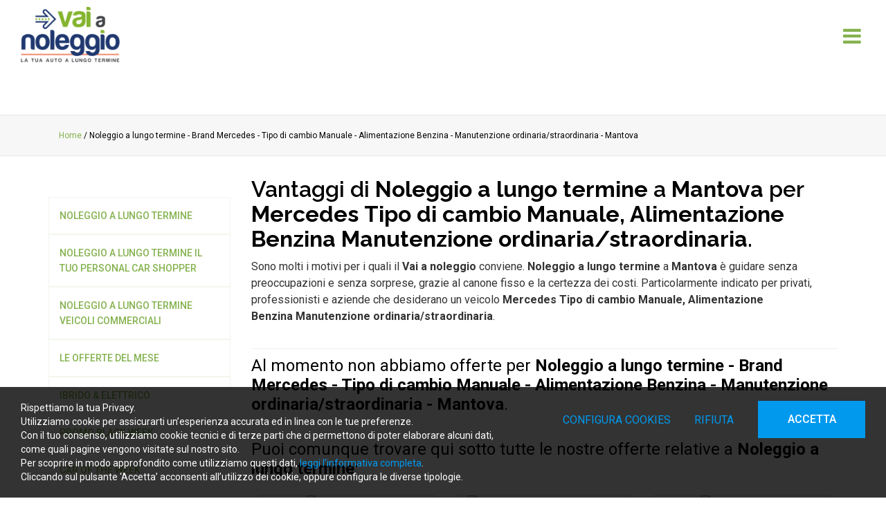

--- FILE ---
content_type: text/html; charset=UTF-8
request_url: https://www.vaianoleggio.it/it/c/noleggio-a-lungo-termine-mercedes-manuale-benzina-manutenzione-ordinariastraordinaria-mantova
body_size: 10805
content:
	<!doctype html>
	<html>
	<head>
	<meta charset="utf-8">
			<title>I vantaggi a Mantova per Noleggio a lungo termine di Mercedes Tipo di cambio Manuale, Alimentazione Benzina Manutenzione ordinaria/straordinaria | Vai a noleggio</title>
		<meta name="description" content="Vai a noleggio offre servizi a Mantova per Noleggio a lungo termine. Scopri i vantaggi per Mercedes Tipo di cambio Manuale, Alimentazione Benzina Manutenzione o" />
	<meta name="keywords" content="Noleggio a lungo termine, Brand Mercedes, Tipo di cambio Manuale, Alimentazione Benzina, Manutenzione ordinaria/straordinaria, Mantova" />
	<meta name="robots" content="index, follow" />
	<meta name="googlebot" content="index, follow" />
		<meta name="author" content="Vai a noleggio" />
	<meta name="generator" content="EKRA - WCS v.1.7.5" />
	<meta name="language" content="it" />

	
<meta property="og:type" content="website" />
<meta property="og:title" content="I vantaggi a Mantova per Noleggio a lungo termine di Mercedes Tipo di cambio Manuale, Alimentazione Benzina Manutenzione ordinaria/straordinaria" />
<meta property="og:description" content="Vai a noleggio offre servizi a Mantova per Noleggio a lungo termine. Scopri i vantaggi per Mercedes Tipo di cambio Manuale, Alimentazione Benzina Manutenzione o" />
<meta property="og:url" content="https://www.vaianoleggio.it/it/c/noleggio-a-lungo-termine-mercedes-manuale-benzina-manutenzione-ordinariastraordinaria-mantova" />
<meta property="og:image" content="https://www.vaianoleggio.it/upload/azienda/logo_light/thumb_logo-vaianoleggio.png" />
<meta property="og:image:width" content="161" /> 
<meta property="og:image:height" content="90" />
<meta property="og:image:alt" content="Vai a noleggio" />

<meta name="twitter:card" content="summary">
<meta name="twitter:site" content="@" />
<meta name="twitter:creator" content="@">
<meta name="twitter:url" content="https://www.vaianoleggio.it/it/c/noleggio-a-lungo-termine-mercedes-manuale-benzina-manutenzione-ordinariastraordinaria-mantova">
<meta name="twitter:image" content="https://www.vaianoleggio.it/upload/azienda/logo_light/thumb_logo-vaianoleggio.png">
<meta name="twitter:title" content="I vantaggi a Mantova per Noleggio a lungo termine di Mercedes Tipo di cambio Manuale, Alimentazione Benzina Manutenzione ordinaria/straordinaria">
<meta name="twitter:description" content="Vai a noleggio offre servizi a Mantova per Noleggio a lungo termine. Scopri i vantaggi per Mercedes Tipo di cambio Manuale, Alimentazione Benzina Manutenzione o">

	<meta name="viewport" content="width=device-width,initial-scale=1.0,minimum-scale=1.0,maximum-scale=1.0" />
	<meta name="format-detection" content="telephone=no">
	<meta http-equiv="imagetoolbar" content="no">
	<meta name="SKYPE_TOOLBAR" content="SKYPE_TOOLBAR_PARSER_COMPATIBLE" />

	<link rel="shortcut icon" href="/upload/azienda/logo_light/favicon.ico" type="image/x-icon" />

	
	<link rel="apple-touch-icon" href="/upload/azienda/logo_light/apple-touch-icon.png?r=55669121" />
			<link rel="apple-touch-icon" sizes="57x57" href="/upload/azienda/logo_light/apple-touch-icon-57x57.png?r=25413490" />
			<link rel="apple-touch-icon" sizes="72x72" href="/upload/azienda/logo_light/apple-touch-icon-72x72.png?r=57606575" />
			<link rel="apple-touch-icon" sizes="76x76" href="/upload/azienda/logo_light/apple-touch-icon-76x76.png?r=96112295" />
			<link rel="apple-touch-icon" sizes="114x114" href="/upload/azienda/logo_light/apple-touch-icon-114x114.png?r=20876885" />
			<link rel="apple-touch-icon" sizes="120x120" href="/upload/azienda/logo_light/apple-touch-icon-120x120.png?r=28733025" />
			<link rel="apple-touch-icon" sizes="144x144" href="/upload/azienda/logo_light/apple-touch-icon-144x144.png?r=35705255" />
			<link rel="apple-touch-icon" sizes="152x152" href="/upload/azienda/logo_light/apple-touch-icon-152x152.png?r=9829221" />
			<link rel="apple-touch-icon" sizes="180x180" href="/upload/azienda/logo_light/apple-touch-icon-180x180.png?r=92381893" />

	<link rel="stylesheet" href="https://cdnjs.cloudflare.com/ajax/libs/animate.css/3.1.0/animate.min.css">
	<!--link rel="stylesheet" href="/css/animate.css"-->

	<!--link rel="stylesheet" href="https://maxcdn.bootstrapcdn.com/bootstrap/3.3.7/css/bootstrap.min.css" integrity="sha384-BVYiiSIFeK1dGmJRAkycuHAHRg32OmUcww7on3RYdg4Va+PmSTsz/K68vbdEjh4u" crossorigin="anonymous"-->
	<link rel="stylesheet" href="/css/bootstrap.min.css">

	
		<link rel="stylesheet" href="/css/style.css?1768998108">
		<link rel="stylesheet" href="/css/paragrafi.css?1768998108">

	<link rel="stylesheet" href="https://cdnjs.cloudflare.com/ajax/libs/fancybox/3.3.4/jquery.fancybox.min.css">
	<!--link rel="stylesheet" href="/css/jquery.fancybox.css"-->

	<!--link rel="stylesheet" href="/css/icomoon/styles.css"-->

		<!--link rel="stylesheet" href="/css/shuffle_cantieri.css?1768998108"-->

	<!--link rel="stylesheet" href="/css/chatbox.css?1768998108"-->

			<base href="https://www.vaianoleggio.it/">
	
	<link href="https://maxcdn.bootstrapcdn.com/font-awesome/4.7.0/css/font-awesome.min.css" rel="stylesheet" type="text/css" media="all" />

	
	
	<link rel="stylesheet" href="/css/wcs.css">

	<link rel="stylesheet" href="/css/cookies.css">

	<link rel="stylesheet" href="/css/area-riservata.css?1768998108">

	
	<link rel="stylesheet" href="/css/chatbot.css?1768998108">

	<link rel="stylesheet" href="/css/vanilla-calendar.css?1768998108">

	<link rel="stylesheet" href="/css/custom.css?1768998108">

	
	
			<script>
			window.dataLayer = window.dataLayer || [];
			function gtag(){dataLayer.push(arguments);}

			gtag("consent", "default", {
				"analytics_storage": "denied", 
				"ad_storage": "denied",
				wait_for_update: 1000
			});

			gtag("set", "ads_data_redaction", true);
			</script>
			
<!-- Google tag (gtag.js) -->
<script async src="https://www.googletagmanager.com/gtag/js?id=G-HHFS4F7CR2"></script>
<script>
window.dataLayer = window.dataLayer || [];
function gtag(){dataLayer.push(arguments);}
gtag('js', new Date());
gtag('config', 'G-HHFS4F7CR2', { client_storage: 'none', 'anonymize_ip': true });
gtag('config', 'AW-823273752');
</script>

			<script>
			function deleteCookie(name) {
				document.cookie = name + '=; Path=/; Domain=.vaianoleggio.it; Expires=Thu, 01 Jan 1970 00:00:01 GMT;';
			}
			
			function deleteAllCookies() {
				var cookies = document.cookie.split(";");
				for(var i=0; i < cookies.length; i++) {
					var equals = cookies[i].indexOf("=");
					var name = equals > -1 ? cookies[i].substr(0, equals) : cookies[i];
					
					deleteCookie(name);
				}
				
			}

			function consentGranted(ca, ct, caud, cap) {
				if (ca=="1") consensoCA="granted";
				else consensoCA="denied";

				if (ct=="1") consensoCT="granted";
				else consensoCT="denied";
				consensoCAUD="denied";
					consensoCAP="denied";
				if (ct=="1") consensoFB="grant";
				else consensoFB="revoke";

				gtag("consent", "update", {
					"analytics_storage: ": consensoCA,
					"ad_storage": consensoCT
					
				});
			
				if (ca=="0" || ct=="0" || caud=="0" || cap=="0") {
					deleteAllCookies();
				}
				
				location.reload();
			}
			</script>


	<script type="text/javascript" src="https://maps.googleapis.com/maps/api/js?sensor=false&amp;language=it&amp;libraries=places&amp;key=AIzaSyDVGHuRvudHRfGSo0-fuaMP44HWoy_2ng8"></script>

	
	<script type="text/javascript" src="https://ajax.googleapis.com/ajax/libs/jquery/2.2.0/jquery.min.js"></script>

	<!-- tag per recaptcha enterprise -->
	<link rel="preconnect" href="https://www.google.com">
	<link rel="preconnect" href="https://www.gstatic.com" crossorigin>
</head>
	<body oncopy="">

		

		
	<div id="top">
		<div class="container  container-full">
			<div class="row">
				<div class="col-md-12">
											<a href="/it/" class="top-logo" title="Homepage Vai a noleggio"><img src="/upload/azienda/logo_light/thumb_logo-vaianoleggio.png" alt="Homepage Vai a noleggio"></a>
											<ul class="top-elements">

															<li class="top-icon-menu mob"><a href="javascript:void(0);" title="Menu"><i class="fa fa-bars"></i></a></li>
													</ul>
					
					
<div id="top-menu-container" >
	<div class="container">
		<div class="row">
									<div class="col-md-12">
											<ul class="menu">
					
							<li><a href="/it/"  title="Home">HOME</a>
							</li>
							<li><a href="javascript:void(0);" class="open-menu-sub" title="Noleggio a lungo termine auto">NOLEGGIO A LUNGO TERMINE AUTO</a><a href="javascript:void(0);" class="open-sub" title=""><i class="fa fa-angle-down"></i></a>
								<ul>
										<li><a href="/it/prodotti/noleggio-a-lungo-termine"  title="Tutte le auto">TUTTE LE AUTO</a>
										</li>
										<li><a href="/it/prodotti/ibrido-amp-elettrico"  title="Auto Ibride ed elettriche per te">IBRIDO &amp; ELETTRICO</a>
										</li>
										<li><a href="/it/prodotti/noleggio-a-lungo-termine-per-privati-personal-car-shopper"  title="Noleggio a lungo termine auto per privati ed aziende">PERSONAL CAR SHOPPER</a>
										</li>
										<li><a href="/it/prodotti/le-offerte-del-mese"  title="LE OFFERTE DEL MESE">LE OFFERTE DEL MESE</a>
										</li>
										<li><a href="/it/car-of-the-week&shop=1"  title="CAR OF THE WEEK">CAR OF THE WEEK</a>
										</li>
								</ul>
							</li>
							<li><a href="/it/prodotti/noleggio-a-lungo-termine-veicoli-commerciali"  title="Noleggio veicoli commerciali">NOLEGGIO VEICOLI COMMERCIALI</a>
							</li>
							<li><a href="/it/vantaggi-del-noleggio-a-lungo-termine"  title="Vantaggi del noleggio">VANTAGGI DEL NOLEGGIO</a>
							</li>
							<li><a href="/it/richiedi-un-preventivo"  title="Richiedi un preventivo">RICHIEDI UN PREVENTIVO</a>
							</li>
							<li><a href="/it/contatti"  title="CONTATTACI">CONTATTACI</a>
							</li>
							<li><a href="javascript:void(0);" class="open-menu-sub" title="SOCIAL">I NOSTRI SOCIAL</a><a href="javascript:void(0);" class="open-sub" title=""><i class="fa fa-angle-down"></i></a>
								<ul>
										<li><a href="https://www.facebook.com/vaianoleggio/" target="_blank"  title="FACEBOOK">FACEBOOK</a>
										</li>
										<li><a href="https://www.linkedin.com/company/11338778" target="_blank"  title="LINKEDIN">LINKEDIN</a>
										</li>
										<li><a href="https://www.instagram.com/vaianoleggio.it/" target="_blank"  title="INSTAGRAM">INSTAGRAM</a>
										</li>
										<li><a href="https://www.youtube.com/channel/UCbpDFzy3OMkR9-ktYXS8tSg" target="_blank"  title="YOUTUBE">YOUTUBE</a>
										</li>
								</ul>
							</li>
							<li><a href="/it/ricerca"  title="CERCA">CERCA</a>
							</li>					
											
				</ul>
			</div>
					</div>
	</div>
</div>

					<div class="clear"></div>
				</div>
			</div>
		</div>
	</div>

		<div id="menu-container" style="display: none;">
			
					
				
										
		
									
											<a href="javascript:void(0);" class="close-menu" title=""><i class="fa fa-times"></i></a>
										
											
					<ul class="menu">
						
								<li><a href="/it/"  title="Home">HOME</a>
								</li>
								<li><a href="javascript:void(0);" class="open-menu-sub" title="Noleggio a lungo termine auto">NOLEGGIO A LUNGO TERMINE AUTO</a><a href="javascript:void(0);" class="open-sub" title=""><i class="fa fa-angle-down"></i></a>
									<ul>
											<li><a href="/it/prodotti/noleggio-a-lungo-termine"  title="Tutte le auto">TUTTE LE AUTO</a>
											</li>
											<li><a href="/it/prodotti/ibrido-amp-elettrico"  title="Auto Ibride ed elettriche per te">IBRIDO &amp; ELETTRICO</a>
											</li>
											<li><a href="/it/prodotti/noleggio-a-lungo-termine-per-privati-personal-car-shopper"  title="Noleggio a lungo termine auto per privati ed aziende">PERSONAL CAR SHOPPER</a>
											</li>
											<li><a href="/it/prodotti/le-offerte-del-mese"  title="LE OFFERTE DEL MESE">LE OFFERTE DEL MESE</a>
											</li>
											<li><a href="/it/car-of-the-week&shop=1"  title="CAR OF THE WEEK">CAR OF THE WEEK</a>
											</li>
									</ul>
								</li>
								<li><a href="/it/prodotti/noleggio-a-lungo-termine-veicoli-commerciali"  title="Noleggio veicoli commerciali">NOLEGGIO VEICOLI COMMERCIALI</a>
								</li>
								<li><a href="/it/vantaggi-del-noleggio-a-lungo-termine"  title="Vantaggi del noleggio">VANTAGGI DEL NOLEGGIO</a>
								</li>
								<li><a href="/it/richiedi-un-preventivo"  title="Richiedi un preventivo">RICHIEDI UN PREVENTIVO</a>
								</li>
								<li><a href="/it/contatti"  title="CONTATTACI">CONTATTACI</a>
								</li>
								<li><a href="javascript:void(0);" class="open-menu-sub" title="SOCIAL">I NOSTRI SOCIAL</a><a href="javascript:void(0);" class="open-sub" title=""><i class="fa fa-angle-down"></i></a>
									<ul>
											<li><a href="https://www.facebook.com/vaianoleggio/" target="_blank"  title="FACEBOOK">FACEBOOK</a>
											</li>
											<li><a href="https://www.linkedin.com/company/11338778" target="_blank"  title="LINKEDIN">LINKEDIN</a>
											</li>
											<li><a href="https://www.instagram.com/vaianoleggio.it/" target="_blank"  title="INSTAGRAM">INSTAGRAM</a>
											</li>
											<li><a href="https://www.youtube.com/channel/UCbpDFzy3OMkR9-ktYXS8tSg" target="_blank"  title="YOUTUBE">YOUTUBE</a>
											</li>
									</ul>
								</li>
								<li><a href="/it/ricerca"  title="CERCA">CERCA</a>
								</li>						
					</ul>
						
					
								
						
		</div>
	
			<div class="tpl-3-header">
				<div class="container-full">
					<div class="slideshow">
							<div class="item image">
								<div class="caption-container">
									<div class="caption left-caption">
										
										
										
									</div>
								</div>
								<div class="filter"></div>
								
	<picture>
		<source media="(max-width: 767px)" srcset="/upload/slideshow/27/s_skyline-mn-1920x250.jpg">
		<source media="(max-width: 1199px)" srcset="/upload/slideshow/27/t_skyline-mn-1920x250.jpg">
	<img loading="lazy" src="/upload/slideshow/27/d_skyline-mn-1920x250.jpg" alt="skyline mn 1920x250" title="Skyline mn 1920x250">
	</picture>
							</div>
					</div>
				</div>
			</div><div class="container-full">
	<div class="breadcrumbs"> <!-- fino a che non si aggiornano i css deve restare cosi -->
		<div class="container">
						
			<div class="row">
				<div class="col-md-12">

					
					<a href="/it/" title="Homepage | Vai a noleggio">Home</a> / 
					
										
					Noleggio a lungo termine - Brand Mercedes - Tipo di cambio Manuale - Alimentazione Benzina - Manutenzione ordinaria/straordinaria - Mantova					
				</div>
			</div>
		</div>
	</div>
</div>	
	<div class="container">
		<div class="row">
			<div class="col-md-9 col-sm-push-3">
				<div class="blk-txt">
					
					<h1 class="titolo1">Vantaggi di <strong>Noleggio a lungo termine</strong> a <strong>Mantova</strong> per <strong>Mercedes</strong> <strong>Tipo di cambio Manuale, Alimentazione Benzina</strong> <strong>Manutenzione ordinaria/straordinaria</strong>.</h1>										
					<p>Sono molti i motivi per i quali il <strong>Vai a noleggio</strong> conviene. <strong>Noleggio a lungo termine</strong> a <strong>Mantova</strong> è guidare senza preoccupazioni e senza sorprese, grazie al canone fisso e la certezza dei costi. Particolarmente indicato per privati, professionisti e aziende che desiderano un veicolo <strong>Mercedes</strong>&nbsp;<strong>Tipo di cambio Manuale, Alimentazione Benzina</strong>&nbsp;<strong>Manutenzione ordinaria/straordinaria</strong>.</p>					<br>
				</div>

				<div class="clear"></div>
				
				<hr>
				
						<div class="blk-txt">
							<span class="titolo2" style="font-weight: 400 !important;">Al momento non abbiamo offerte per <strong>Noleggio a lungo termine - Brand Mercedes - Tipo di cambio Manuale - Alimentazione Benzina - Manutenzione ordinaria/straordinaria - Mantova</strong>.</span><br/>
							<span class="titolo2" style="font-weight: 400 !important;">Puoi comunque trovare qui sotto tutte le nostre offerte relative a <strong>Noleggio a lungo termine</strong>:</span>
						</div>						
						<ul class="elenco-prodotti col4 ">
															<li>
									<div class="item">
										<div class="img-container">
																						<a href="/it/prodotti/93-95-tesla-model-s-copia" title="">
												<!--img src="" alt=""/-->
												
	<picture>
		<source media="(max-width: 767px)" srcset="/upload/catalogo/95/elenco_s_Tesla-model-3.jpg">
		<source media="(max-width: 1199px)" srcset="/upload/catalogo/95/elenco_t_Tesla-model-3.jpg">
	<img loading="lazy" src="/upload/catalogo/95/elenco_d_Tesla-model-3.jpg" alt="Tesla model 3" title="Tesla model 3">
	</picture>											</a>
										</div>

										<div class="txt-container">
											<div class="txt">
												<!--a href="#" class="brand">
													<img src="" />
												</a-->
												<span class="marca">
																										
	<picture>
		<source media="(max-width: 767px)" srcset="/upload/gestione_brand/30/elenco_s_Tesla.jpg">
		<source media="(max-width: 1199px)" srcset="/upload/gestione_brand/30/elenco_t_Tesla.jpg">
	<img loading="lazy" src="/upload/gestione_brand/30/elenco_d_Tesla.jpg" alt="Tesla" title="Tesla">
	</picture>												</span>
												<br />

												<a href="/it/prodotti/93-95-tesla-model-s-copia" title="TESLA MODEL 3" class="nome-prodotto">
													TESLA MODEL 3	
												</a>
												I prezzi specificati sono da intendersi con IVA Esclusa											</div>
																							<div class="varianti"><div class="clear"></div></div>
																						
											<div class="clear"></div>
										
											<div class="btn-container">
												<a href="/it/prodotti/93-95-tesla-model-s-copia" class="btn" title="TESLA MODEL 3">
													Vedi il prodotto &nbsp;<i class="fa fa-angle-right"></i>
												</a>
											</div>
										</div>

										<div class="clear"></div>
									</div>
								</li>
																<li>
									<div class="item">
										<div class="img-container">
																						<a href="/it/prodotti/111-113-audi-q3" title="">
												<!--img src="" alt=""/-->
												
	<picture>
		<source media="(max-width: 767px)" srcset="/upload/catalogo/113/elenco_s_Audi-Q3_2026-01-08_10-44-20.jpg">
		<source media="(max-width: 1199px)" srcset="/upload/catalogo/113/elenco_t_Audi-Q3_2026-01-08_10-44-20.jpg">
	<img loading="lazy" src="/upload/catalogo/113/elenco_d_Audi-Q3_2026-01-08_10-44-20.jpg" alt="Audi Q3 2026 01 08 10 44 20" title="Audi Q3 2026 01 08 10 44 20">
	</picture>											</a>
										</div>

										<div class="txt-container">
											<div class="txt">
												<!--a href="#" class="brand">
													<img src="" />
												</a-->
												<span class="marca">
																										
	<picture>
		<source media="(max-width: 767px)" srcset="/upload/gestione_brand/4/elenco_s_Audi.png">
		<source media="(max-width: 1199px)" srcset="/upload/gestione_brand/4/elenco_t_Audi.png">
	<img loading="lazy" src="/upload/gestione_brand/4/elenco_d_Audi.png" alt="Audi" title="Audi">
	</picture>												</span>
												<br />

												<a href="/it/prodotti/111-113-audi-q3" title="AUDI Q3" class="nome-prodotto">
													AUDI Q3	
												</a>
												I prezzi specificati sono da intendersi con IVA Esclusa											</div>
																							<div class="varianti"><div class="clear"></div></div>
																						
											<div class="clear"></div>
										
											<div class="btn-container">
												<a href="/it/prodotti/111-113-audi-q3" class="btn" title="AUDI Q3">
													Vedi il prodotto &nbsp;<i class="fa fa-angle-right"></i>
												</a>
											</div>
										</div>

										<div class="clear"></div>
									</div>
								</li>
																<li>
									<div class="item">
										<div class="img-container">
																						<a href="/it/prodotti/138-140-hyundai-bayon" title="">
												<!--img src="" alt=""/-->
												
	<picture>
		<source media="(max-width: 767px)" srcset="/upload/catalogo/140/elenco_s_Hyundai-Bayon.jpg">
		<source media="(max-width: 1199px)" srcset="/upload/catalogo/140/elenco_t_Hyundai-Bayon.jpg">
	<img loading="lazy" src="/upload/catalogo/140/elenco_d_Hyundai-Bayon.jpg" alt="Hyundai Bayon" title="Hyundai Bayon">
	</picture>											</a>
										</div>

										<div class="txt-container">
											<div class="txt">
												<!--a href="#" class="brand">
													<img src="" />
												</a-->
												<span class="marca">
																										
	<picture>
		<source media="(max-width: 767px)" srcset="/upload/gestione_brand/12/elenco_s_Hyundai.jpg">
		<source media="(max-width: 1199px)" srcset="/upload/gestione_brand/12/elenco_t_Hyundai.jpg">
	<img loading="lazy" src="/upload/gestione_brand/12/elenco_d_Hyundai.jpg" alt="Hyundai" title="Hyundai">
	</picture>												</span>
												<br />

												<a href="/it/prodotti/138-140-hyundai-bayon" title="Hyundai Bayon" class="nome-prodotto">
													Hyundai Bayon	
												</a>
												I prezzi sono da intendersi IVA Esclusa											</div>
																							<div class="varianti"><div class="clear"></div></div>
																						
											<div class="clear"></div>
										
											<div class="btn-container">
												<a href="/it/prodotti/138-140-hyundai-bayon" class="btn" title="Hyundai Bayon">
													Vedi il prodotto &nbsp;<i class="fa fa-angle-right"></i>
												</a>
											</div>
										</div>

										<div class="clear"></div>
									</div>
								</li>
																<li>
									<div class="item">
										<div class="img-container">
																						<a href="/it/prodotti/2-2-audi-a1" title="">
												<!--img src="" alt=""/-->
												
	<picture>
		<source media="(max-width: 767px)" srcset="/upload/catalogo/2/elenco_s_Audi-A1_2022-07-04_10-45-10.jpg">
		<source media="(max-width: 1199px)" srcset="/upload/catalogo/2/elenco_t_Audi-A1_2022-07-04_10-45-10.jpg">
	<img loading="lazy" src="/upload/catalogo/2/elenco_d_Audi-A1_2022-07-04_10-45-10.jpg" alt="Audi A1 2022 07 04 10 45 10" title="Audi A1 2022 07 04 10 45 10">
	</picture>											</a>
										</div>

										<div class="txt-container">
											<div class="txt">
												<!--a href="#" class="brand">
													<img src="" />
												</a-->
												<span class="marca">
																										
	<picture>
		<source media="(max-width: 767px)" srcset="/upload/gestione_brand/4/elenco_s_Audi.png">
		<source media="(max-width: 1199px)" srcset="/upload/gestione_brand/4/elenco_t_Audi.png">
	<img loading="lazy" src="/upload/gestione_brand/4/elenco_d_Audi.png" alt="Audi" title="Audi">
	</picture>												</span>
												<br />

												<a href="/it/prodotti/2-2-audi-a1" title="AUDI A1" class="nome-prodotto">
													AUDI A1	
												</a>
												I prezzi specificati sono da intendersi con IVA Esclusa											</div>
																							<div class="varianti"><div class="clear"></div></div>
																						
											<div class="clear"></div>
										
											<div class="btn-container">
												<a href="/it/prodotti/2-2-audi-a1" class="btn" title="AUDI A1">
													Vedi il prodotto &nbsp;<i class="fa fa-angle-right"></i>
												</a>
											</div>
										</div>

										<div class="clear"></div>
									</div>
								</li>
																<li>
									<div class="item">
										<div class="img-container">
																						<a href="/it/prodotti/3-3-bmw-320" title="">
												<!--img src="" alt=""/-->
												
	<picture>
		<source media="(max-width: 767px)" srcset="/upload/catalogo/3/elenco_s_Bmw-Serie-3-sw.jpg">
		<source media="(max-width: 1199px)" srcset="/upload/catalogo/3/elenco_t_Bmw-Serie-3-sw.jpg">
	<img loading="lazy" src="/upload/catalogo/3/elenco_d_Bmw-Serie-3-sw.jpg" alt="Bmw Serie 3 sw" title="Bmw Serie 3 sw">
	</picture>											</a>
										</div>

										<div class="txt-container">
											<div class="txt">
												<!--a href="#" class="brand">
													<img src="" />
												</a-->
												<span class="marca">
																										
	<picture>
		<source media="(max-width: 767px)" srcset="/upload/gestione_brand/2/elenco_s_BMW.png">
		<source media="(max-width: 1199px)" srcset="/upload/gestione_brand/2/elenco_t_BMW.png">
	<img loading="lazy" src="/upload/gestione_brand/2/elenco_d_BMW.png" alt="BMW" title="BMW">
	</picture>												</span>
												<br />

												<a href="/it/prodotti/3-3-bmw-320" title="BMW 320" class="nome-prodotto">
													BMW 320	
												</a>
												I prezzi specificati sono da intendersi con IVA Esclusa											</div>
																							<div class="varianti"><div class="clear"></div></div>
																						
											<div class="clear"></div>
										
											<div class="btn-container">
												<a href="/it/prodotti/3-3-bmw-320" class="btn" title="BMW 320">
													Vedi il prodotto &nbsp;<i class="fa fa-angle-right"></i>
												</a>
											</div>
										</div>

										<div class="clear"></div>
									</div>
								</li>
																<li>
									<div class="item">
										<div class="img-container">
																						<a href="/it/prodotti/14-15-alfa-romeo-stelvio" title="">
												<!--img src="" alt=""/-->
												
	<picture>
		<source media="(max-width: 767px)" srcset="/upload/catalogo/15/elenco_s_Alfa-Romeo-Stelvio_2022-07-04_10-33-53.jpg">
		<source media="(max-width: 1199px)" srcset="/upload/catalogo/15/elenco_t_Alfa-Romeo-Stelvio_2022-07-04_10-33-53.jpg">
	<img loading="lazy" src="/upload/catalogo/15/elenco_d_Alfa-Romeo-Stelvio_2022-07-04_10-33-53.jpg" alt="Alfa Romeo Stelvio 2022 07 04 10 33 53" title="Alfa Romeo Stelvio 2022 07 04 10 33 53">
	</picture>											</a>
										</div>

										<div class="txt-container">
											<div class="txt">
												<!--a href="#" class="brand">
													<img src="" />
												</a-->
												<span class="marca">
																										
	<picture>
		<source media="(max-width: 767px)" srcset="/upload/gestione_brand/10/elenco_s_Alfa-Romeo.jpg">
		<source media="(max-width: 1199px)" srcset="/upload/gestione_brand/10/elenco_t_Alfa-Romeo.jpg">
	<img loading="lazy" src="/upload/gestione_brand/10/elenco_d_Alfa-Romeo.jpg" alt="Alfa Romeo" title="Alfa Romeo">
	</picture>												</span>
												<br />

												<a href="/it/prodotti/14-15-alfa-romeo-stelvio" title="ALFA ROMEO STELVIO" class="nome-prodotto">
													ALFA ROMEO STELVIO	
												</a>
												I prezzi specificati sono da intendersi con IVA Esclusa											</div>
																							<div class="varianti"><div class="clear"></div></div>
																						
											<div class="clear"></div>
										
											<div class="btn-container">
												<a href="/it/prodotti/14-15-alfa-romeo-stelvio" class="btn" title="ALFA ROMEO STELVIO">
													Vedi il prodotto &nbsp;<i class="fa fa-angle-right"></i>
												</a>
											</div>
										</div>

										<div class="clear"></div>
									</div>
								</li>
																<li>
									<div class="item">
										<div class="img-container">
																						<a href="/it/prodotti/16-17-audi-a3" title="">
												<!--img src="" alt=""/-->
												
	<picture>
		<source media="(max-width: 767px)" srcset="/upload/catalogo/17/elenco_s_Audi-A3_2022-07-04_11-30-25.jpg">
		<source media="(max-width: 1199px)" srcset="/upload/catalogo/17/elenco_t_Audi-A3_2022-07-04_11-30-25.jpg">
	<img loading="lazy" src="/upload/catalogo/17/elenco_d_Audi-A3_2022-07-04_11-30-25.jpg" alt="Audi A3 2022 07 04 11 30 25" title="Audi A3 2022 07 04 11 30 25">
	</picture>											</a>
										</div>

										<div class="txt-container">
											<div class="txt">
												<!--a href="#" class="brand">
													<img src="" />
												</a-->
												<span class="marca">
																										
	<picture>
		<source media="(max-width: 767px)" srcset="/upload/gestione_brand/4/elenco_s_Audi.png">
		<source media="(max-width: 1199px)" srcset="/upload/gestione_brand/4/elenco_t_Audi.png">
	<img loading="lazy" src="/upload/gestione_brand/4/elenco_d_Audi.png" alt="Audi" title="Audi">
	</picture>												</span>
												<br />

												<a href="/it/prodotti/16-17-audi-a3" title="AUDI A3" class="nome-prodotto">
													AUDI A3	
												</a>
												I prezzi specificati sono da intendersi con IVA Esclusa											</div>
																							<div class="varianti"><div class="clear"></div></div>
																						
											<div class="clear"></div>
										
											<div class="btn-container">
												<a href="/it/prodotti/16-17-audi-a3" class="btn" title="AUDI A3">
													Vedi il prodotto &nbsp;<i class="fa fa-angle-right"></i>
												</a>
											</div>
										</div>

										<div class="clear"></div>
									</div>
								</li>
																<li>
									<div class="item">
										<div class="img-container">
																						<a href="/it/prodotti/18-19-audi-q2" title="">
												<!--img src="" alt=""/-->
												
	<picture>
		<source media="(max-width: 767px)" srcset="/upload/catalogo/19/elenco_s_Audi-Q2_2020-02-10_11-03-17.jpg">
		<source media="(max-width: 1199px)" srcset="/upload/catalogo/19/elenco_t_Audi-Q2_2020-02-10_11-03-17.jpg">
	<img loading="lazy" src="/upload/catalogo/19/elenco_d_Audi-Q2_2020-02-10_11-03-17.jpg" alt="Audi Q2 2020 02 10 11 03 17" title="Audi Q2 2020 02 10 11 03 17">
	</picture>											</a>
										</div>

										<div class="txt-container">
											<div class="txt">
												<!--a href="#" class="brand">
													<img src="" />
												</a-->
												<span class="marca">
																										
	<picture>
		<source media="(max-width: 767px)" srcset="/upload/gestione_brand/4/elenco_s_Audi.png">
		<source media="(max-width: 1199px)" srcset="/upload/gestione_brand/4/elenco_t_Audi.png">
	<img loading="lazy" src="/upload/gestione_brand/4/elenco_d_Audi.png" alt="Audi" title="Audi">
	</picture>												</span>
												<br />

												<a href="/it/prodotti/18-19-audi-q2" title="AUDI Q2" class="nome-prodotto">
													AUDI Q2	
												</a>
												I prezzi specificati sono da intendersi con IVA Esclusa											</div>
																							<div class="varianti"><div class="clear"></div></div>
																						
											<div class="clear"></div>
										
											<div class="btn-container">
												<a href="/it/prodotti/18-19-audi-q2" class="btn" title="AUDI Q2">
													Vedi il prodotto &nbsp;<i class="fa fa-angle-right"></i>
												</a>
											</div>
										</div>

										<div class="clear"></div>
									</div>
								</li>
															<div class="clear"></div>
						</ul>
						<div class="clear"></div>

						<div class="blk-btn align-right">
							<a href="/it/prodotti/noleggio-a-lungo-termine" class="medie-btn" title="">MOSTRA TUTTI I PRODOTTI</a>
						</div>
						<hr>
						<div class="clear"><br></div>
					
			</div>

			<div class="col-md-3 col-sm-pull-9">
				<div class="titolo-categoria">
					<div class="row">
						<div class="col-md-12">
							<br />
															<ul class="sidebar-products level1">
																			<li>
											<a href="/it/prodotti/noleggio-a-lungo-termine" class="active" title="Noleggio a lungo termine">
												Noleggio a lungo termine											</a>
											
																					</li>
																			<li>
											<a href="/it/prodotti/noleggio-a-lungo-termine-per-privati-personal-car-shopper" class="" title="Noleggio a lungo termine Il tuo Personal Car Shopper">
												Noleggio a lungo termine Il tuo Personal Car Shopper											</a>
											
																					</li>
																			<li>
											<a href="/it/prodotti/noleggio-a-lungo-termine-veicoli-commerciali" class="" title="Noleggio a lungo termine veicoli commerciali">
												Noleggio a lungo termine veicoli commerciali											</a>
											
																					</li>
																			<li>
											<a href="/it/prodotti/le-offerte-del-mese" class="" title="Le offerte del mese">
												Le offerte del mese											</a>
											
																					</li>
																			<li>
											<a href="/it/prodotti/ibrido-amp-elettrico" class="" title="Ibrido &amp; Elettrico">
												Ibrido &amp; Elettrico											</a>
											
																					</li>
																			<li>
											<a href="/it/prodotti/promo-black-friday" class="" title="Promo Black Week">
												Promo Black Week											</a>
											
																					</li>
																			<li>
											<a href="/it/prodotti/car-of-the-week" class="" title="Car Of The Week">
												Car Of The Week											</a>
											
																					</li>
																	</ul>

								<div class="clear"></div>
							
						</div>
					</div>
				</div>
			</div>

		</div>
	</div> 
	<!-- end 'container' -->
<div class="container-full">
		
		<div class="footer-container">
			<div class="container">
				<div class="row">
					<div class="col-xs-12 col-sm-6 col-md-3">
						<div class="container-logo-footer">
							<img src="/../upload/azienda/logo_dark/thumb_logo-vaianoleggio-bianco.png" class="logo-footer" alt="Vai a noleggio" title="Vai a noleggio"><br> <!--width="234" height="auto"-->
						</div>
						
						<p>
															
																	<strong>Vai a noleggio</strong><br>
																
								Via Parigi, 30/B<br>46047 Porto Mantovano (Mantova) - Italia								<br>
								T 800 123737<br>																								E-mail <a href="mailto:info@vaianoleggio.it">info@vaianoleggio.it</a><br>																
								Partita IVA / Codice Fiscale: 02093290209<br>								
																																						
														
														
							<br><br>
						</p>
					</div>

					
						<div class="col-xs-12 col-sm-6 col-md-3">
							<span class="titolo-menu-footer">MENU</span>
							<ul class="menu-list">
										<li><a href="/it/nlt-furgoni-mantova"  title="Come funziona il noleggio a lungo termine">Come funziona il noleggio a lungo termine</a></li>
										<li><a href="/it/vantaggi-del-noleggio-a-lungo-termine"  title="Vantaggi del noleggio a lungo termine">Vantaggi del noleggio a lungo termine</a></li>
										<li><a href="/it/noleggio-lungo-termine-con-permuta"  title="Noleggio a lungo termine con permuta">Noleggio a lungo termine con permuta</a></li>
										<li><a href="/it/prodotti/noleggio-a-lungo-termine-per-privati-personal-car-shopper"  title="Noleggio a lungo termine per privati">Noleggio a lungo termine per privati</a></li>
										<li><a href="/it/noleggio-a-lungo-termine-veicoli-commerciali"  title="Noleggio a lungo termine veicoli commerciali">Noleggio a lungo termine veicoli commerciali</a></li>
										<li><a href="/it/guida-al-noleggio-a-lungo-termine"  title="Guida al noleggio a lungo termine">Guida al noleggio a lungo termine</a></li>
										<li><a href="/it/prodotti/noleggio-a-lungo-termine"  title="Noleggio a lungo termine">Noleggio a lungo termine</a></li>
										<li><a href="/it/prodotti/noleggio-a-lungo-termine-per-privati-personal-car-shopper"  title="Noleggio a lungo termine per privati">Noleggio a lungo termine per privati</a></li>
										<li><a href="/it/prodotti/noleggio-a-lungo-termine-veicoli-commerciali"  title="Noleggio a lungo termine veicoli commerciali">Noleggio a lungo termine veicoli commerciali</a></li>
										<li><a href="/it/prodotti/le-offerte-del-mese"  title="Le offerte del mese">Le offerte del mese</a></li>
							</ul>
						</div>					
					<div class="clear mob"></div>
					
					
						<div class="col-xs-12 col-sm-6 col-md-3">
							<span class="titolo-menu-footer">SERVIZI</span>
							<ul class="menu-list">
										<li><a href="/it/domande-frequenti"  title="FAQ">FAQ</a></li>
										<li><a href="/it/news"  title="NEWS">NEWS</a></li>
										<li><a href="/it/contatti"  title="CONTATTI">CONTATTI</a></li>
							</ul>
								<span class="titolo-menu-footer">SOCIAL</span>
								<ul class="footer-social"><li><a href="https://www.facebook.com/vaianoleggio/" target="_blank" title="Facebook"><i class="fa fa-facebook"></i></a></li> &nbsp;<li><a href="https://www.instagram.com/vaianoleggio.it/" target="_blank" title="Instagram"><i class="fa fa-instagram"></i></a></li> &nbsp;<li><a href="https://www.youtube.com/channel/UCbpDFzy3OMkR9-ktYXS8tSg" target="_blank" title="Youtube"><i class="fa fa-youtube"></i></a></li> &nbsp;<li><a href="https://www.linkedin.com/company/11338778" target="_blank" title="Linkedin"><i class="fa fa-linkedin"></i></a></li> &nbsp;
								</ul><br/>
						</div>					

					<div class="col-xs-12 col-sm-6 col-md-3">
						
	<span class="titolo-menu-footer">LE NOSTRE SEDI</span>
	<ul class="menu-list">
		<li><a href="https://www.vaianoleggio.it/it/g/noleggio-a-lungo-termine-per-privati-mantova" title="Noleggio a lungo termine Mantova">Noleggio a lungo termine Mantova</a></li>
		<li><a href="https://www.vaianoleggio.it/it/g/noleggio-a-lungo-termine-bologna" title="Noleggio a lungo termine Bologna">Noleggio a lungo termine Bologna</a></li>
		<li><a href="https://www.vaianoleggio.it/it/g/noleggio-a-lungo-termine-verona" title="Noleggio a lungo termine Verona">Noleggio a lungo termine Verona</a></li>
		<li><a href="https://www.vaianoleggio.it/it/g/noleggio-a-lungo-termine-reggio-emilia" title="Noleggio a lungo termine Reggio Emilia">Noleggio a lungo termine Reggio Emilia</a></li>
		<li><a href="https://www.vaianoleggio.it/it/g/noleggio-a-lungo-termine-modena" title="Noleggio a lungo termine Modena">Noleggio a lungo termine Modena</a></li>
	</ul>


<!--Start of Tawk.to Script-->
<script type="text/javascript">
var Tawk_API=Tawk_API||{}, Tawk_LoadStart=new Date();
(function(){
var s1=document.createElement("script"),s0=document.getElementsByTagName("script")[0];
s1.async=true;
s1.src='https://embed.tawk.to/585a47d11aad88339017ef4e/default';
s1.charset='UTF-8';
s1.setAttribute('crossorigin','*');
s0.parentNode.insertBefore(s1,s0);
})();
</script>
<!--End of Tawk.to Script-->

					</div>
				
				</div>
			</div>
		</div>
		
	<div class="copyright">
		
		<a href="javascript:void(0);" id="scroll-top" title="Scroll Top"><i class="fa fa-arrow-up"></i></a>
		
		<div class="container">
			<div class="row">
				<div class="col-md-12">
					<div class="blk-txt">
						<p>&copy; 2026 <strong>Vai a noleggio</strong> 
						
						<span class="desk-inline"> - </span> <span class="mob"><br></span>Tutti i diritti riservati						
						<span class="desk-inline"> - </span> <span class="mob"><br></span><a href="/it/privacy-policy"  title="Privacy Policy">Privacy Policy</a> | <a href="/it/cookies-policy"  title="Cookies Policy">Cookies Policy</a> | <a href="/it/sitemap"  title="Sitemap">Sitemap</a>						
						
							<span class="desk-inline"> | </span> <span class="mob"><br></span> 
							<a rel="nofollow" href="http://www.ekra.it/" target="_blank" class="ekra" title="powered by Ekra S.r.l.">
							powered by
							<img src="/img/ekra.svg" class="svg-inject" /></a>	
						
												
						</p>
					</div>
				</div>
			</div>
		</div>
	</div>
</div>

	
<div id="full-filter"></div>

<div class="cookies-bar" style="">
	<div class="info-cookies-bar">
		<p>
	Rispettiamo la tua Privacy.<br/>
	Utilizziamo cookie per assicurarti un’esperienza accurata ed in linea con le tue preferenze.<br/>
	Con il tuo consenso, utilizziamo cookie tecnici e di terze parti che ci permettono di poter elaborare alcuni dati, come quali pagine vengono visitate sul nostro sito.<br/>
	Per scoprire in modo approfondito come utilizziamo questi dati, <a href="/it/cookies-policy" title="Cookies Policy">leggi l’informativa completa</a>.<br/>
	Cliccando sul pulsante ‘Accetta’ acconsenti all’utilizzo dei cookie, oppure configura le diverse tipologie.</p>
	</div>
	
	<div class="btns-cookies-bar">
		<a href="javascript:void(0);" class="btn-cookies-underline" id="open_modal_cookie" title="Configura cookies">Configura cookies</a>
		<a href="javascript:void(0);" class="btn-cookies-underline" id="cookies-denied" title="Rifiuta">Rifiuta</a>
	</div>
	<div class="btn-cookies-bar"><a href="javascript:void(0);" class="btn-cookies-accept" id="cookies-accept" title="Accetta">Accetta</a></div>
	<div class="clear"></div>
</div>
	

<div class="modal-cookies-container">
	<div class="modal-cookies-content">
		
		<div class="modal-cookies-header">
			<a href="javascript:void(0);" title="" class="close-modal-cookies" id="close-modal-cookie">x</a>
			<div class="title-modal-cookies-header">Centro preferenza privacy</div>
			<div class="clear"></div>
		</div>
		
		<ul class="cookies-tabs">
			<li class="tab">
				<input id="tab1" type="radio" name="tabs" checked="checked"/>
				<label for="tab1" >Informazioni generali</label>
				<div class="content" id="tab-content1">
					<h3>Informazioni generali</h3>
					<p>
	Durante la navigazione, i siti Web ricevono informazioni tramite i cookie degli utenti.<br/>
	I cookie utilizzati permettono al sito di funzionare secondo le tue aspettative. In questo modo, potrai avere un’esperienza ottimale e personalizzata.<br/>
	In questa schermata potrai scegliere a quali cookie acconsentire, utilizzando il cursore “attivo/inattivo” presente in ogni sezione.<br/>
	Ti informiamo che il blocco di alcuni cookie potrebbe avere un impatto negativo sulla tua esperienza all’interno del nostro sito.<br/>
	Per maggiori informazioni consulta la pagina <a href="/it/cookies-policy" title="Cookies Policy">cookies policy</a>.<br/>
	Per rifiutare tutti i cookies non necessari clicca <a href="javascript:void(0);" id="modal-cookies-denied" title="Rifiuta tutti">qui</a>.</p>
				</div>
			</li>
			<li class="tab">
				<input id="tab2" type="radio" name="tabs"/>
				<label for="tab2" >Cookies funzionali di navigazione</label>
				<div class="content" id="tab-content2">
					<div class="switch-container">
						<p><strong>Sempre attivo</strong></p>
					</div>
					<h3>Cookies funzionali di navigazione</h3>
					<p>
	Questi Cookie sono strettamente correlati alla navigazione all'interno del Sito e garantiscono la normale navigazione all'interno dello stesso.<br/>
	Consentono di mantenere traccia delle preferenze relative alla selezione della lingua o alla dimensione del carattere utilizzato, ma anche di preservare il login all’area riservata.<br/>
	Questi cookie sono anche utilizzati a fini statistici per migliorare il servizio e la fruibilità del Sito.</p>
				</div>
			</li>
			<li class="tab">
				<input id="tab3" type="radio" name="tabs"/>
				<label for="tab3" >Cookie di analisi</label>
				<div class="content" id="tab-content3">
					<h3>Cookie di analisi</h3>
					<p>
	Si tratta di Cookie utilizzati esclusivamente per fini statistici, che raccolgono informazioni in forma aggregata ed anonima per analizzare le visite e il percorso di navigazione sul Sito da parte degli utenti.<br/>
	Consentono di monitorare l’utilizzo del sito Web, generare report e quindi ottimizzare le performance del sito.<br/>
	Rientrano in questa categoria i Cookie di Google Analytics.<br/></p>
					<div class="switch">
						<div class="switch-container">
							<input id="ca" type="checkbox" class="switch" >
						</div>
					</div>
				</div>
			</li>
			<!--li class="tab">
				<input id="tab4" type="radio" name="tabs"/>
				<label for="tab4">Cookie funzionali</label>
				<div class="content" id="tab-content4">
					<h3>Cookie funzionali</h3>
					<p>La nostra società utilizza inoltre cookie funzionali per registrare informazioni sulle scelte dell’utente e per consentire una personalizzazione del Sito; ad esempio, per ricordare la lingua utilizzata, l’area geografica prescelta. Questi cookie possono essere installati dalla nostra società o da Terze parti. In caso di disabilitazione di questi cookie, la qualità e l’esperienza di navigazione potrebbe non essere soddisfacente.</p>
					<div class="switch">
						<div class="switch-container">
							<input id="s4" type="checkbox" class="switch">
						</div>
					</div>
				</div>
			</li-->
			<li class="tab">
				<input id="tab5" type="radio" name="tabs"/>
				<label for="tab5" >Cookie di targeting e pubblicità</label>
				<div class="content" id="tab-content5">
					<h3>Cookie di targeting e pubblicità</h3>
					<p>
		Si tratta, in questo caso, di Cookie indirizzati alla personalizzazione di messaggi promozionali e pubblicità in base alle preferenze degli utenti.<br/>
		Questi cookie permettono, inoltre, di misurare le prestazioni degli stessi annunci, oltre che verificare le diverse interazioni degli utenti con i suddetti.<br/>
		Sono gestiti da terze parti per migliorare l’esperienza sul web e sul nostro sito e fornire servizi personalizzati.<br/></p>
					<div class="switch">
						<div class="switch-container">
							<input id="ct" type="checkbox" class="switch" >
						</div>
					</div>
				</div>
			</li>
			<!--li class="tab">
				<input id="tab6" type="radio" name="tabs"/>
				<label for="tab6">Cookie dei social media</label>
				<div class="content" id="tab-content6">
					<h3>Cookie dei social media</h3>
					<p>Questi cookie sono installati da social media per consentire la condivisione dei contenuti del presente Sito. Essi sono in grado di monitorare la navigazione compiuta anche in altri siti e creano un profilo dell’utente sulla base dei suoi interessi. Ciò potrebbe avere un impatto sul contenuto e messaggi visualizzati sugli altri siti visitati. Se non si accettano questi cookie, non sarà possibile utilizzare o visualizzare questi strumenti di condivisione. Anche in questo caso, per l’installazione e l’uso di tali cookie occorre il consenso dell’utente.</p>
					<div class="switch">
						<div class="switch-container">
							<input id="s6" type="checkbox" class="switch">
						</div>
					</div>
				</div>
			</li-->
			<!--li class="tab">
				<input id="tab7" type="radio" name="tabs"/>
				<label for="tab7">Ulteriori informazioni</label>
				<div class="content" id="tab-content7">
					<h3>Ulteriori informazioni</h3>
					<p>Per maggiori informazioni consulta la pagna <a href="it/cookies-policy" title="Cookies Policy">cookies policy</a></p>
				</div>
			</li-->
			<!--2251-->
					</ul>
		
		<div class="modal-cookies-footer">
			<ul class="btn-modal-cookies-footer">
				<li><a href="javascript:void(0);" id="modal-cookies-save" title="Salva le preferenze">Salva le preferenze</a></li>
				<li><a href="javascript:void(0);" id="modal-cookies-accept" title="Accetta tutti">Accetta tutti</a></li>
			</ul>
		</div>
	</div>
</div>

<div class="modale-container" style="display: none;">
		<a href="javascript:void(0);" onclick="chiudiModaleAttach();" class="modale-chiudi" title="Chiudi"><i class="fa fa-times"></i></a>
		<div class="modale-content" style="display: block;">
		
	</div>
</div>

<!--script type="text/javascript" src="https://ajax.googleapis.com/ajax/libs/jquery/2.2.0/jquery.min.js"></script-->
<script type="text/javascript" src="/js/jquery-ui-1.10.4.custom.min.js"></script>

<script type="text/javascript" src="https://cdnjs.cloudflare.com/ajax/libs/wow/1.1.2/wow.min.js"></script>
<!--script type="text/javascript" src="/js/wow.min.js"></script-->

<script type="text/javascript" src="https://cdnjs.cloudflare.com/ajax/libs/fancybox/3.3.4/jquery.fancybox.min.js"></script>
<!--script type="text/javascript" src="/js/jquery.fancybox.min.js"></script-->

<script type="text/javascript" src="//cdn.jsdelivr.net/npm/slick-carousel@1.8.1/slick/slick.min.js"></script>
<!--script type="text/javascript" src="/js/slick.min.js"></script-->

<script type="text/javascript" src="//cdn.jsdelivr.net/npm/jquery.stellar@0.6.2/jquery.stellar.min.js"></script>
<!--script type="text/javascript" src="/js/stellar.min.js"></script-->

<script type="text/javascript" src="https://cdnjs.cloudflare.com/ajax/libs/noUiSlider/11.1.0/nouislider.min.js"></script>
<!--script type="text/javascript" src="/js/nouislider.min.js"></script-->

<script type="text/javascript">
	var idLinguaSito = 1;
		var idStepAttuale = '#container_acq_no_reg';
			$(document).on('click',function(event){
		   if(!($(event.target).is('.popup *'))){
			 $('.popup').slideUp('fast');
		   }
		});
	

	
</script>

<script type="text/javascript" src="/admin/assets/js/md5.js"></script>

<script type="text/javascript" src="https://cdn.jsdelivr.net/npm/sweetalert2@7.33.1/dist/sweetalert2.all.min.js"></script>

<script type="text/javascript" src="/admin/assets/js//plugins/loaders/blockui.min.js"></script>

<script type="text/javascript" src="/js/default.js?1768998108"></script>
<script type="text/javascript" src="/js/ecommerce.js?1768998108"></script>
<script type="text/javascript" src="/js/dynamics.js?1768998108"></script>

<script type="text/javascript" src="/js/jquery.svginject.js"></script>
<script type="text/javascript" src="/js/site_svg.js"></script>

<script type="text/javascript" src="/js/jquery.shuffle.min.js"></script>
<script type="text/javascript" src="/js/shuffle.js?1768998108"></script>

<script src="https://www.youtube-nocookie.com/iframe_api"></script>

<script type="text/javascript" src="/js/youtube-slick.js?1768998108"></script>

<!--script type="text/javascript" src="/js/tracking_page.js?1768998108"></script-->

<!--script type="text/javascript" src="/js/chatbotjs.php?1768998108"></script-->



				<script>
					$(document).ready(function(){
						//start the slider
						$(".slideshow").slick({
							fade: true,
							autoplay: true,
							pauseOnHover: false,
							arrows: true,
							dots: false,
							infinite: false,
							centerMode: false,
							speed: 500,
							autoplaySpeed: 5000,
							lazyLoad: "progressive",
							mobileFirst: true,
							responsive: [
							{ breakpoint: 1200, settings: {}},
							{ breakpoint: 768, settings: {fade: true, autoplay: true, arrows: true, dots: false, infinite: false, centerMode: false, speed: 500, autoplaySpeed: 5000, pauseOnHover: false, }},
							{ breakpoint: 1, settings: {fade: true, autoplay: true, arrows: true, dots: false, infinite: false, centerMode: false, speed: 500, autoplaySpeed: 5000, pauseOnHover: false, }}
						]
						});
					})
				</script>
<script>
var checker = true;
var mutationObserver = new MutationObserver(function(mutations) {
  mutations.forEach(function(mutation) {
    if(mutation.target.innerText.includes(textMessage) &&
       mutation.type === 'attributes') {
      while(checker) {
        gtag('event', 'conversion', {'send_to': 'AW-823273752/28_QCPDz14sBEJjSyIgD'});
        checker = false;
    }
      mutationObserver.disconnect();
    }
  });
});

mutationObserver.observe(document.documentElement, {
  attributes: true,
  characterData: true,
  childList: true,
  subtree: true,
  attributeOldValue: true,
  characterDataOldValue: true
});

var textMessage = 'Invio eseguito con successo!';
</script>
<script>
$(document).ready(function() {
	//accetta tutto dalla velina
	$(".btn-cookies-accept").click(function() {
		var ca="1";
		var ct="1";
		//2251
		var caud = "1";
		var cap = "1";
		
		$.ajax({
			method: "POST",
			url: "/controller.php",
			data: "action=accettaCookiesInfoNew&ca="+ca+"&ct="+ct+"&idLinguaSito=1",
			success: function(result){
				$(".cookies-bar").hide();
				
				consentGranted(ca, ct, caud, cap);
			},
			error: function(request, status, error){
			}
		});	
	});
	
	//rifiuta tutto dalla velina
	$("#cookies-denied").click(function() {
		var ca="0";
		var ct="0";
		//2251
		var caud = "0";
		var cap = "0";
		
		$.ajax({
			method: "POST",
			url: "/controller.php",
			data: "action=accettaCookiesInfoNew&ca="+ca+"&ct="+ct+"&idLinguaSito=1",
			success: function(result){
				$(".cookies-bar").hide();
				
				consentGranted(ca, ct, caud, cap);
			},
			error: function(request, status, error){
			}
		});	
	});
	
	//apre la modale con il dettaglio dei cookies
	$("#open_modal_cookie").on("click", function(){
		$("#full-filter").show();
		$(".modal-cookies-container").show();
	});
	
	//chiude la modale con il dettagli odei cookies
	$("#close-modal-cookie").on("click", function(){
		$("#full-filter").hide();
		$(".modal-cookies-container").hide();
	});
	
	//accetta tutto dalla modale
	$("#modal-cookies-accept").on("click", function(){
		var ca="1";
		var ct="1";
		//2251
		var caud = "1";
		var cap = "1";
		
		$("#ca").prop("checked", true);
		$("#ct").prop("checked", true);
		$("#caud").prop("checked", true);
		$("#cap").prop("checked", true);
		
		$.ajax({
			method: "POST",
			url: "/controller.php",
			data: "action=accettaCookiesInfoNew&ca="+ca+"&ct="+ct+"&idLinguaSito=1",
			success: function(result){
				$(".cookies-bar").hide();
				$("#full-filter").hide();
				$(".modal-cookies-container").hide();
				
				consentGranted(ca, ct, caud, cap);
			},
			error: function(request, status, error){
			}
		});	
	});
	
	//rifiuta tutto dalla modale
	$("#modal-cookies-denied").on("click", function(){
		var ca="0";
		var ct="0";
		//2251
		var caud = "0";
		var cap = "0";
		
		$("#ca").prop("checked", false);
		$("#ct").prop("checked", false);
		$("#caud").prop("checked", false);
		$("#cap").prop("checked", false);

		$.ajax({
			method: "POST",
			url: "/controller.php",
			data: "action=accettaCookiesInfoNew&ca="+ca+"&ct="+ct+"&idLinguaSito=1",
			success: function(result){
				$(".cookies-bar").hide();
				$("#full-filter").hide();
				$(".modal-cookies-container").hide();

				consentGranted(ca, ct, caud, cap);
			},
			error: function(request, status, error){
			}
		});	
	});
	
	//salva le preferenze con il dettaglio dei cookies dalla modale
	$("#modal-cookies-save").on("click", function(){
		var ca="0";
		var ct="0";
		//2251
		var caud = "0";
		var cap = "0";
		
		if ($("#ca").is(":checked")) ca="1";
		if ($("#ct").is(":checked")) ct="1";
		//2251 - luigi pettinati dice che se accetto il targeting, automaticamente accetto anche questi 2 nuovi valori
		//if ($("#caud").is(":checked")) caud="1";
		//if ($("#cap").is(":checked")) cap="1";
		caud = ct;
		cap = ct;
		
		$.ajax({
			method: "POST",
			url: "/controller.php",
			data: "action=accettaCookiesInfoNew&ca="+ca+"&ct="+ct+"&idLinguaSito=1",
			success: function(result){
				$(".cookies-bar").hide();
				$("#full-filter").hide();
				$(".modal-cookies-container").hide();
				
				consentGranted(ca, ct, caud, cap);
			},
			error: function(request, status, error){
			}
		});	
	});
	
});
</script>

		
	</body>

	</html>


--- FILE ---
content_type: application/javascript
request_url: https://www.vaianoleggio.it/js/default.js?1768998108
body_size: 6294
content:
var light = '';

$(document).ajaxStop(function() {
	$(light).unblock();
});


if(typeof WOW !== 'undefined'){
	var wow = new WOW();
	wow.init();
}

$(document).ready(function(){
	/* PRE TOP */
	"use strict";
	
	scrollActions();
	counter_progress();

	seo();
	
	$(window).on('scroll resize', function() {
		scrollActions();
	});
	
	$(window).on('resize', function() {
		seo();
	});
	
	$(window).on('scroll', function() {
		counter_progress();
	});
	
	/* TOP */
	if ($('.menu-fixed-right').length > 0) {
		var winHeight = $(window).height();
		/*var heightPretop = $('.pre-top').height();*/
		$('.menu-fixed-right, .scroll-menu').height(winHeight);
	}
	
	/* scroll to top */
	$('#scroll-top').click(function() {
		$('html, body').animate({
			scrollTop: 0
		}, 1000);
	});
	
	$.fn.toggleAttr = function(attr, val) {
		var test = $(this).attr(attr);
		if ( test ) { 
		  // if attrib exists with ANY value, still remove it
		  $(this).removeAttr(attr);
		} else {
		  $(this).attr(attr, val);
		}
		return this;
	};
	
	/* TOP SEARCH */
	$('.icon-search[searchtype=1]').on("click",function(){
		$('.search-simple').toggleClass('active');
		$('.search-simple input').toggleAttr('tabindex', "-1");
		$('.search-simple a').toggleAttr('tabindex', "-1");
		if($('.search-simple').hasClass('active'))
			$('.search-simple input').focus();
	});
	
	/* MOBILE MENU */
	$("#menu-trigger").on("click",function(){
		$('.menu-wrapper').toggleClass("active");
		$(this).toggleClass('active');
		$('.menu').slideToggle();
	});
	
	/* FIXED MENU */
	$("#menu-trigger-fixed").on("click",function(){
		$('.menu-wrapper').toggleClass("active");
		$(this).toggleClass('active');
	});
	
	// funzione hide/show popup
	togglePopup();
	
	// FILTER PRODUCTS
	$('.filter-btn').on("click", function(){
		var targetDiv=$(this).attr('targetContainer');
		$('.'+targetDiv).slideToggle(150);
		var icon=$(this).children().closest('i').attr('class')==='fa fa-angle-down';
		$(this).children().closest('i').attr('class',icon?'fa fa-angle-up':'fa fa-angle-down');
	});
	
	increaser();
	
	//videoStp();
	
	$('.slideshow').on('init', function(e, slick) {
		var $firstAnimatingElements = $('div.item:first-child').find('[data-animation]');
		doAnimations($firstAnimatingElements);
	});
	$('.slideshow').on('beforeChange', function(e, slick, currentSlide, nextSlide) {
		var $animatingElements = $('div.item[data-slick-index="' + nextSlide + '"]').find('[data-animation]');
		doAnimations($animatingElements);    
	});
	
	function doAnimations(elements) {
		var animationEndEvents = 'webkitAnimationEnd mozAnimationEnd MSAnimationEnd oanimationend animationend';
		elements.each(function() {
			var $this = $(this);
			var $animationDelay = $this.data('delay');
			var $animationType = 'animated ' + $this.data('animation');
			$this.css({
				'animation-delay': $animationDelay,
				'-webkit-animation-delay': $animationDelay
			});
			$this.addClass($animationType).one(animationEndEvents, function() {
				$this.removeClass($animationType);
			});
		});
	}
	

	// slideshow prodotto
	$(".slideshow-prod").slick({
		autoplay: false,
		arrows: false,
		dots: false,
		draggable: false,
		touchMove: false,
		vertical: false,
		centerMode: false,
		slidesToShow: 1,
		slidesToScroll: 1,
		lazyLoad: 'ondemand',
		infinite: true,
		fade: false,
		cssEase: 'linear'
	});
	
	//slideshow template generico e news
	$(".slideshow-img").slick({
		autoplay: false,
		arrows: false,
		dots: false,
		draggable: false,
		touchMove: false,
		vertical: false,
		centerMode: false,
		slidesToShow: 1,
		slidesToScroll: 1,
		lazyLoad: 'ondemand',
		infinite: true,
		fade: false,
		cssEase: 'linear'
	});
	
	
	// tabs
	$('.tabs li a:not(:first)').addClass('inactive');
	$('.tab-container').hide();
	$('.tab-container:first').show();
	$('.tabs li a').click(function(){
		var t = $(this).attr('href');
		$('.tabs li a').addClass('inactive');        
		$(this).removeClass('inactive');
		$('.tab-container').hide();
		$(t).fadeIn('slow');
		return false;
	});
	
	if($(this).hasClass('inactive')){
		$('.tabs li a').addClass('inactive');         
		$(this).removeClass('inactive');
		$('.tab-container').hide();
		$(t).fadeIn('slow');    
	}
	
	// jump to
	$('.jump:not(.down)').click(function(event){
		event.preventDefault();
		$('html, body').animate({ scrollTop: $($(this).attr('href')).offset().top - 60},900);
	});
	
	
	// magnific popup
	/*$('.image-popup-no-margins').magnificPopup({
		type: 'image',
		closeOnContentClick: true,
		closeBtnInside: false,
		fixedContentPos: true,
		mainClass: 'mfp-no-margins mfp-with-zoom', // classe per rimuovere il margine predefinito dal lato sinistro e destro
		image: { verticalFit: true },
		zoom: {
			enabled: true,
			duration: 300 // ricordarsi di specificare la durata anche nel css
		}
	});*/
	
	// fancybox single image
	$('.blk-img a:not(.linkeable)').each(function() {
		$(this).fancybox({
			// Options will go here
		});
	});
	
	// SIDEBAR MENU
	$('.sidebar-products i').click(function() {
		var level = $(this).parent().parent().attr('class').split(' ').pop();
		$('.'+level+' li a').not($(this).next().parent().children().first('a')).removeClass('active');
		$(this).next().parent().children().first('a').toggleClass('active');
		$('.'+level+' li i').not($(this)).removeClass('active');
		$(this).toggleClass('active');
		$('.'+level+' ul').not($(this).next()).slideUp(300);
		$(this).next().slideToggle(300);
	});
		
});

function scrollToID(id){
	$('html, body').animate({ scrollTop: $('#'+id).offset().top - 200},1000);
}

function scrollActions() {
	
	if ($('.pre-top').length > 0) { // controllo che esista il 'pre-top'
		var heighPretop = $('.pre-top').outerHeight(true);
	} else heighPretop = 0;
	if ($('#top').length > 0) { // controllo che esista il 'top'
		heighTop = heighPretop + $('#top').outerHeight(true);
	} else heighTop = heighPretop;
	
	
	if ($(window).scrollTop() > heighTop) {
		$('#scroll-top').addClass('show');
	} else {
		$('#scroll-top').removeClass('show');
	}
}

function togglePopup() {
	// apro o chiudo il popup desiderato e chiudo gli altri
	$('.togglePopup').on('click', function(e) {
		e.preventDefault();
		// questa icona
		var $this = $(this);
		// ottengo la classe del popup, che è la seconda classe di questa icona
		//fixed per 3 classi
		var arr_class_popup = $this.attr('class').split(' ');
		//alert(arr_class_popup.length);
		if(arr_class_popup.length >= 2){
			var classPopup = $this.attr('class').split(' ').pop();
			if(classPopup == "active")
				classPopup = arr_class_popup[1];
		}
		else
			var classPopup = arr_class_popup[1];
		// chiudo gli altri popup
		$('.popup:not(.'+classPopup+')').removeClass('transition-3s').slideUp('fast').css('top', '').attr("data-open", "false");
		// ottengo il punto in cui vedere il popup, per attaccarlo alla fascia del top
		var $top = $('#top').outerHeight( true ) - $this.offset().top + $(window).scrollTop();
		// mostro/nascondo il popup
		var popupDataOpenAttr=$('.popup.'+classPopup).data("open")==true?false:true;
		$('.popup.'+classPopup).removeClass('transition-3s').slideToggle('slow').css( 'top', $top ).attr("data-open", popupDataOpenAttr);
		// se il popup è della ricerca
		if($('.popup.'+classPopup).css('display') == 'block' && classPopup == 'popup-search')
			// focus sull'input
			$('.popup.'+classPopup+' input').focus();
		
		// allo scroll, ricalcolo la posizione per ancorarlo alla fascia top
		$(window).scroll( function() {
			var $top = $('#top').outerHeight( true ) - $this.offset().top + $(window).scrollTop();
			$('.popup.'+classPopup).css( 'top', $top );
		});
			
		e.stopPropagation();		
	});	
	
	// chiudo tutti i popup se clicco sul documento
	/*$(document).on('click',function(event){
	   if(!($(event.target).is('.popup *'))){
		 $('.popup').slideUp('fast');
	   }
	});*/
}

$('#loginUserID').keypress(function(event){
  if(event.keyCode == 13){
    $('#loginBtn').click();
  }
});

function increaser() {
	var container = $('.increaser-container');
	container.on('keydown', function(e) {
		if ($.inArray(e.keyCode, [46, 8, 9, 27, 13, 110, 190]) !== -1 ||
            (e.keyCode === 65 && (e.ctrlKey === true || e.metaKey === true)) || 
            (e.keyCode >= 35 && e.keyCode <= 40)) {
                 return;
        }
		if ((e.shiftKey || (e.keyCode < 48 || e.keyCode > 57)) && (e.keyCode < 96 || e.keyCode > 105)) {
            e.preventDefault();
        }
		
	});
	
	var down;
	
	var btn = $('.increase');
	
	btn.on('click', function() {
		increase(this);
	});
}

function increase(btn) {
	var container = $(btn).parent().parent().parent().children().closest('.increaser-container');
	
	var step;
	var start = 1;
	var min = parseInt(container.attr('min'));
	/*if(min < start)
		min = start;*/
	var result = parseInt(container.val() || 1);
	step = parseInt($(btn).attr('step'));
	result = result + step;
	if(result < min)
		result = min;
	
	// var prezzo = parseFloat(result * prezzo).toFixed(2).replace('.',',').toLocaleString()
	container.val(result);
}

function videoStp() {
	$('.video iframe').on('mouseout', function() {
		var url = $(this).attr('src');
		$(this).attr('src', url);
	});
}

function showLoader(container, msg){

	light = $(container);

	$(light).block({
	    message: '<img src="/img/ajax-loader.gif"/><br>' + msg,
	    overlayCSS: {
	        backgroundColor: '#fff',
	        opacity: 0.8,
	        cursor: 'wait'
	    },
	    css: {
	        border: 0,
	        padding: 0,
	        backgroundColor: 'none'
	    }
	});
}

function emailCheck(emailStr) {
	var emailPat = /^(.+)@(.+)$/;
	var specialChars = "\\(\\)<>@,;:\\\\\\\"\\.\\[\\]";
	var validChars = "[^\\s" + specialChars + "]";
	var quotedUser = "(\"[^\"]*\")";
	var ipDomainPat = /^\[(\d{1,3})\.(\d{1,3})\.(\d{1,3})\.(\d{1,3})\]$/;
	var atom = validChars + "+";
	var word = "(" + atom + "|" + quotedUser + ")";
	var userPat = new RegExp("^" + word + "(\\." + word + ")*$");
	var domainPat = new RegExp("^" + atom + "(\\." + atom + ")*$");
	var matchArray = emailStr.match(emailPat);
	if (matchArray == null) {
		return false;
	}
	var user = matchArray[1];
	var domain = matchArray[2];
	if (user.match(userPat) == null) {
		return false;
	}
	var IPArray = domain.match(ipDomainPat);
	if (IPArray != null) {
		for (var i = 1; i <= 4; i++) {
		if (IPArray[i] > 255) {
			return false;
		}
		}
		return true;
	}
	var domainArray = domain.match(domainPat);
	if (domainArray == null) {
		return false;
	}
	var atomPat = new RegExp(atom, "g");
	var domArr = domain.match(atomPat);
	var len = domArr.length;
	if (domArr[domArr.length - 1].length < 2 ||
		domArr[domArr.length - 1].length > 6) {
		return false;
	}
	if (len < 2) {
		return false;
	}
	return true;
}

// seo
function seo(){
	"use strict";
	// if ($('#seo').length > 0) {
		// var heightSeo = $('#seo').outerHeight();
		// $('body').css('padding-bottom', heightSeo);
	// }
}

function delCookieUltimiVisti(urlPage){
	var url="/controller.php";
	var pars="action=delCookieUltimiVisti";
	$.ajax({type:"POST",url:url,data:pars,success:function(ResponseText){
		location.href = urlPage;
	}});
}

function apriModaleAttach(tabella, idBlocco, path, idRecord) {
	var url="/controller.php";
	var pars="action=apriModaleAttach&tabella="+tabella+"&idBlocco="+idBlocco+"&path="+path+"&idRecord="+idRecord;
	$.ajax({type:"POST",url:url,data:pars,success:function(ResponseText){
		$("html").addClass("fixed-html");
		$(".modale-container .modale-content").html(ResponseText);
		$(".modale-container").fadeIn();
	}});
}

function apriModaleAttachPrincipale(tabella, idFile, path, idPagina) {
	var url="/controller.php";
	var pars="action=apriModaleAttachPrincipale&tabella="+tabella+"&idFile="+idFile+"&path="+path+"&idPagina="+idPagina;
	$.ajax({type:"POST",url:url,data:pars,success:function(ResponseText){
		$("html").addClass("fixed-html");
		$(".modale-container .modale-content").html(ResponseText);
		$(".modale-container").fadeIn();
	}});
}

function apriModaleRegistratiCorso(idCorso) {
	var url="/controller.php";
	var pars="action=apriModaleRegistratiCorso&idCorso="+idCorso;
	$.ajax({type:"POST",url:url,data:pars,success:function(ResponseText){
		$("html").addClass("fixed-html");
		$(".modale-container .modale-content").html(ResponseText);
		$(".modale-container").fadeIn();
	}});
	/*
	$("html").addClass("fixed-html");
	$("#modaleRegistratiCorso").fadeIn();*/
}

//ticket 3278: $pntLayout->getIDLinguaSito() nel controller ritorna sempre 1, se ho più lingue da quindi errore, lo aggiungo qui
function apriModaleRegistratiEvento(idEvento, idLinguaSito = "") {
	var url="/controller.php";
	var pars="action=apriModaleRegistratiEvento&idEvento="+idEvento+"&idLinguaSito="+idLinguaSito;
	$.ajax({type:"POST",url:url,data:pars,success:function(ResponseText){
		$("html").addClass("fixed-html");
		$(".modale-container .modale-content").html(ResponseText);
		$(".modale-container").fadeIn();
	}});
	/*
	$("html").addClass("fixed-html");
	$("#modaleRegistratiCorso").fadeIn();*/
}

function apriModaleMappa(idRivenditore) {
	var url="/controller.php";
	var pars="action=apriModaleMappa&idRivenditore="+idRivenditore;
	$.ajax({type:"POST",url:url,data:pars,success:function(ResponseText){
		$("html").addClass("fixed-html");
		$(".modale-container").addClass('modale-mappa');
		$(".modale-container .modale-content").html(ResponseText);
		$(".modale-container").fadeIn();
	}});
}

function chiudiModaleAttach() {
	$.when(
		$(".modale-container").fadeOut()
	).then( function() {
		if($(".modale-container").hasClass('modale-mappa')) $(".modale-container").removeClass('modale-mappa');
		$("html").removeClass("fixed-html");
		$(".modale-container .modale-content").html("");
	});
}

function numberWithCommas(number) {
    var parts = number.toString().split(".");
    parts[0] = parts[0].replace(/\B(?=(\d{3})+(?!\d))/g, ".");
    return parts.join(".");
}

function counter_progress() {
	setTimeout ( function () {
		var vis_coutner = $('.counter.animated');
		if(vis_coutner.length > 0) {
			vis_coutner.each( function() {
				// var oTop = $(this).offset().top - window.innerHeight;
				// if($(window).scrollTop() > oTop) {
					var $this = $(this).find('.counter-val-container').find('.numero'),
					countTo = $this.attr('data-count');
					if($this.attr('data-val') == '0') {
						$({ countNum: $this.attr('data-val')}).animate({ countNum: countTo },
						{ duration:3000,easing:'swing',step:function(){
							$this.attr('data-val', Math.floor(this.countNum));
							$this.text( numberWithCommas ( $this.attr('data-val') ) );
							},complete:function(){
								$this.text(numberWithCommas ( this.countNum ) );
							}
						});
					}
				// }
			});
		}
	}, 100);
}

function login(id, backurl=""){
	var x;
	if (typeof id !== 'undefined') x=id;
	else x='';
			
	//if(validaLogin()){
		var ric_log = 'no';
		var url="/controller_ecommerce.php?action=login_fe";
		if ($('#ricorda_login'+x).is(':checked')) ric_log='si'; else ric_log='no';
	    var pars="email_login="+encodeURIComponent($('#email_login'+x).val())+"&idLinguaSito="+idLinguaSito+"&md5ed_login="+encodeURIComponent(hex_md5($('#password_login'+x).val()))+"&ricorda_login="+ric_log;
		if(backurl!="") pars=pars+'&backurl='+backurl;
	    $.ajax({
	    	type:"POST",
	    	url:url,
	    	data:pars,
	    	success:function(ResponseText){				
			    var arr_response=ResponseText.split("|");
			    if(arr_response[0]=="ko"){
					$("#password_login").val("");
					swal({title:arr_response[1], type:"error", confirmButtonColor: "#EF5350"});
				} else if(arr_response[0]=='koPWD') {
					$("#password_login").val("");
					
					swal({
					  title: "Devi cambiare la password",
					  text: "E' da tanto tempo che non cambi la tua password.",
					  type: "warning",
					  showCancelButton: true,
					  confirmButtonColor: "#EF5350",
					  confirmButtonText: "Modifica ora!",
					  closeOnConfirm: false
					}).then(
					  result => {
						if (result.value) {
							var url="/controller.php";
							var pars = "action=rec_psw_by_username&idLinguaSito="+idLinguaSito+"&email="+encodeURIComponent($('#email_login'+x).val());
							$.ajax({
								type: 'POST',
								url: url,
								data: pars,   
								beforeSend: function(){
									// showLoader('body', '');
								},
								success: function(result){
									var arr_response=result.split("|");
									if(arr_response[0]=="ko"){
										// swal({type: "error", confirmButtonColor: "#EF5350", title:arr_response[1]}).then((result) => { modalRecPsw(); });
										swal({type: "error", confirmButtonColor: "#EF5350", title:arr_response[1]}).then( function(result) { modalRecPsw(); });
									}else{
										$.fancybox.close();
										setTimeout(function(){
											swal({type: "success", title:arr_response[1]});
											$('#password_login'+x).val("");
										}, 200);
										
									}
								}
							});
						} else {
				
						}
					  }
					);

					
			    } else if(arr_response[0]=='ok') {
			        location.reload();
			    } else if(arr_response[0]=='goto') {
					location.href=arr_response[1];
				}
			}
		});
	//}
}

function invia_opt(){
	var url="/controller_ecommerce.php?action=invia_opt";
	var pars="prefisso_login="+encodeURIComponent($("#prefisso_login").val())+"&telefono_login="+encodeURIComponent($("#telefono_login").val())+"&idLinguaSito="+idLinguaSito;
	
	$("#riceviOTP").attr("disabled", true);
	$("#riceviOTP").parent().addClass("disabled");
	
	$.ajax({
		type:"POST",
		url:url,
		data:pars,
		success:function(ResponseText){				
			var arr_response=ResponseText.split("|");
			if(arr_response[0]=="ko"){
				$("#prefisso_login").val("");
				$("#telefono_login").val("");
				swal({title:arr_response[1], html:arr_response[2] ,type:"error", confirmButtonColor: "#D8000C"});
				
				$("#riceviOTP").attr("disabled", false);
				$("#riceviOTP").parent().removeClass("disabled");
			} else if(arr_response[0]=="ok") {
				swal({title:arr_response[1], type:"success", confirmButtonColor: "#D8000C"});
				
				$("#invia_opt").hide(); 
				$("#login_opt").show(); 
				$("#login_standard").hide();
				
				$("#riceviOTP").attr("disabled", false);
				$("#riceviOTP").parent().removeClass("disabled");
			}
		}
	});
}

function login_opt(tipo=""){
	var url="/controller_ecommerce.php?action=login_opt";
	var pars="prefisso_login="+encodeURIComponent($("#prefisso_login").val())+"&telefono_login="+encodeURIComponent($("#telefono_login").val())+"&optin_login="+encodeURIComponent($("#optin_login").val())+"&idLinguaSito="+idLinguaSito;

	$.ajax({
		type:"POST",
		url:url,
		data:pars,
		success:function(ResponseText){				
			var arr_response=ResponseText.split("|");
			if(arr_response[0]=="ko"){
				$("#optin_login").val("");
				swal({title:arr_response[1], type:"error", confirmButtonColor: "#D8000C"});
			} else if(arr_response[0]=="ok") {
				
				//location.href=arr_response[1];
				
				//se veniamo dall'accettazione dei tds rimandiamo all'account
				if (tipo=="tds") {
					location.href='/it/account';
				//altrimenti rimandiamo alla home
				} else {
					location.href=arr_response[1];
				}
				
			}
		}
	});
}

function logout(){

	var url="/controller_ecommerce.php?action=logout_fe";
	var pars="&idLinguaSito="+idLinguaSito;
	$.ajax({
    	type:"POST",
    	url:url,
    	data:pars,
    	success:function(ResponseText){
		    var arr_response=ResponseText.split("|");
		    if(arr_response[0]=="ko"){
				$("#password_login").val("");
				swal({title:arr_response[1], type:"error", confirmButtonColor: "#EF5350"});
		    } else {
		      //location.reload();
		    	location.href ="/"; //così rimando alla home
		    }
		}
	});
}

function modalRecPsw(){
	var url="/controller.php";
	var pars = "action=modal_rec_psw&idLinguaSito="+idLinguaSito;
	$.ajax({
		type: 'POST',
		url: url,
		data: pars,   
		beforeSend: function(){
			showLoader('body', '');
		},
		success: function(result){
			var arr_response=result.split("|");
			if(arr_response[0]=="ko"){
				swal({type: "error", confirmButtonColor: "#EF5350", title:arr_response[1]});
			}else{
				/*swal({
					html: arr_response[0],
    				showConfirmButton: false,
    				showCloseButton: true
				})*/
				$.fancybox.open(arr_response[0]);
				$('#email-rec-psw').focus();
			}
		}
	});
}

function generaNewPsw(){
	var email = $('#email-rec-psw').val();
	/*if(email == '' || !validateEmail(email)){
		swal({
			type: "error", 
			confirmButtonColor: "#EF5350", 
			title:errorEmailRecPsw
		}).then((result) => {
			modalRecPsw(); 
		})
		return false;
	}*/

	var url="/controller.php";
	var pars = "action=rec_psw_by_username&idLinguaSito="+idLinguaSito+"&email="+encodeURIComponent(email);//rec_psw_byemail
	$.ajax({
		type: 'POST',
		url: url,
		data: pars,   
		beforeSend: function(){
			showLoader('body', '');
		},
		success: function(result){
			var arr_response=result.split("|");
			if(arr_response[0]=="ko"){
				// swal({type: "error", confirmButtonColor: "#EF5350", title:arr_response[1]}).then((result) => { modalRecPsw(); });
				swal({type: "error", confirmButtonColor: "#EF5350", title:arr_response[1]}).then( function(result) { modalRecPsw(); });
			}else{
				$.fancybox.close();
				setTimeout(function(){
					swal({type: "success", title:arr_response[1]});
				}, 200);
				
			}
		}
	});
}

function validateEmail(email) {
    var re = /^(([^<>()\[\]\\.,;:\s@"]+(\.[^<>()\[\]\\.,;:\s@"]+)*)|(".+"))@((\[[0-9]{1,3}\.[0-9]{1,3}\.[0-9]{1,3}\.[0-9]{1,3}\])|(([a-zA-Z\-0-9]+\.)+[a-zA-Z]{2,}))$/;
    return re.test(String(email).toLowerCase());
}

/*

da finire
ho iniziato questa funzione per tracciare l'apertura/download di un allegato
ai fini di analitics 

$('.blk-attachment a').on('click', function(e) {
	e.preventDefault();
	var attach = $(this);
	if(attach.attr('href') !== undefined && attach.attr('href') != "javascript:void(0);") {
		var url = this.href;
		var target = this.target;
		$.ajax({
			url: "controller.php",
			data: "action=saveDownloadAttach&url="+encodeURIComponent(url),
			method: 'POST',
			success: function ( response ) {
				// if response
				if(target !== undefined) {
					window.open(url, target);
				} else window.location.href=url;
			}
		});
	}
});
*/


/* rating */
if( $('.contentRating').length > 0 ) {
	$('.faceSuccess').click(function(){
		var idDomanda = $(this).attr('idDomanda');
		$(this).addClass('faceSuccessClick');
		$(this).addClass('selected');
		$('#warning_'+idDomanda).removeClass('faceWarningClick');
		$('#danger_'+idDomanda).removeClass('faceDangerClick');
		$('#faceRating'+idDomanda).val('Good');
	});

	$('.faceWarning').click(function(){
		var idDomanda = $(this).attr('idDomanda');
		$(this).addClass('faceWarningClick');
		$(this).addClass('selected');
		$('#success_'+idDomanda).removeClass('faceSuccessClick');
		$('#danger_'+idDomanda).removeClass('faceDangerClick');
		$('#faceRating'+idDomanda).val('Normal');
	});

	$('.faceDanger').click(function(){
		var idDomanda = $(this).attr('idDomanda');
		$(this).addClass('faceDangerClick');
		$(this).addClass('selected');
		$('#warning_'+idDomanda).removeClass('faceWarningClick');
		$('#success_'+idDomanda).removeClass('faceSuccessClick');
		$('#faceRating'+idDomanda).val('Bad');
	});
}


